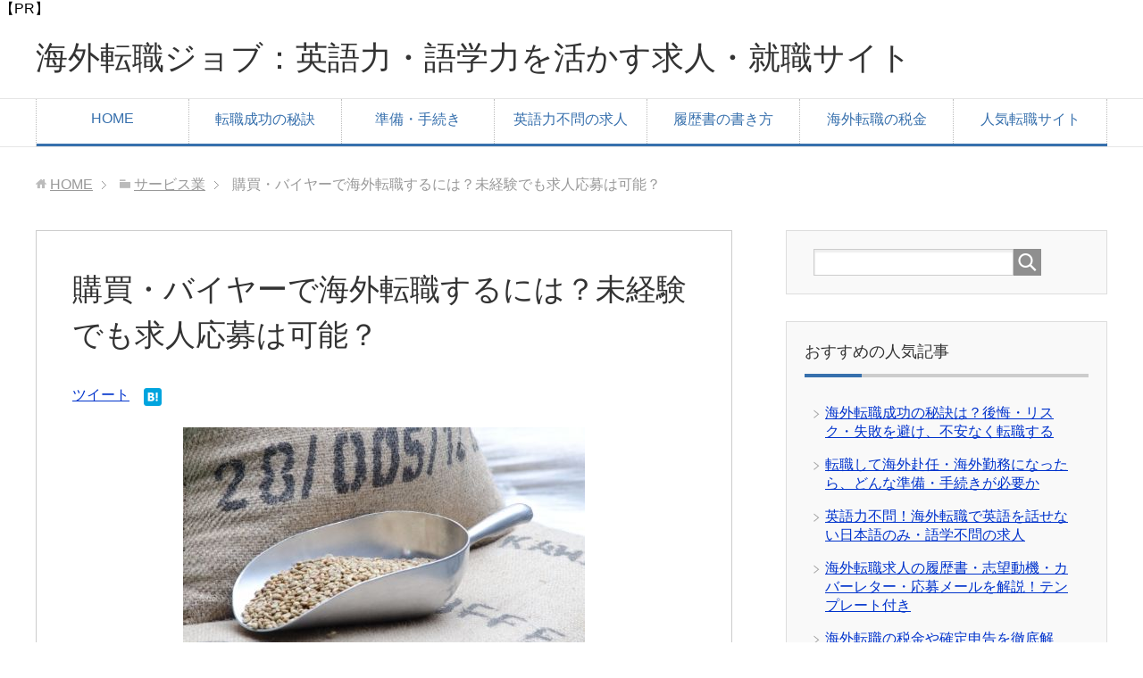

--- FILE ---
content_type: text/html; charset=UTF-8
request_url: https://kaigai-ten.com/buyer.html
body_size: 14166
content:
<!DOCTYPE html><html lang="ja"
 class="col2"><head prefix="og: http://ogp.me/ns# fb: http://ogp.me/ns/fb#"> 【PR】
    <link media="all" href="https://kaigai-ten.com/wp-content/cache/autoptimize/css/autoptimize_445bd2a882ab4b6703fa38683664ef45.css" rel="stylesheet"><title>購買・バイヤーで海外転職するには？未経験でも求人応募は可能？ | 海外転職ジョブ：英語力・語学力を活かす求人・就職サイト</title>    <meta charset="UTF-8"><meta http-equiv="X-UA-Compatible" content="IE=edge"><meta name="viewport" content="width=device-width, initial-scale=1.0"><meta name="keywords" content="サービス業"><meta name="description" content="海外転職を考えている方の中には、企業の購買部門やバイヤーとして海外で活躍したいと考える方もいると思います。 購買部門であればメーカーなどの海外支店の求人があります。ただし、一般的には購買経験と語学力が必須になります。また …"><link rel="canonical" href="https://kaigai-ten.com/buyer.html" /><meta name='robots' content='max-image-preview:large' /><link rel='dns-prefetch' href='//www.googletagmanager.com' /><link rel="alternate" type="application/rss+xml" title="海外転職ジョブ：英語力・語学力を活かす求人・就職サイト &raquo; フィード" href="https://kaigai-ten.com/feed" /><link rel="alternate" type="application/rss+xml" title="海外転職ジョブ：英語力・語学力を活かす求人・就職サイト &raquo; コメントフィード" href="https://kaigai-ten.com/comments/feed" /><link rel="alternate" type="application/rss+xml" title="海外転職ジョブ：英語力・語学力を活かす求人・就職サイト &raquo; 購買・バイヤーで海外転職するには？未経験でも求人応募は可能？ のコメントのフィード" href="https://kaigai-ten.com/buyer.html/feed" /><link rel='stylesheet' id='pz-linkcard-css-css' href='//kaigai-ten.com/wp-content/uploads/pz-linkcard/style/style.min.css?ver=2.5.6.5.1' type='text/css' media='all' /> <script type="text/javascript" defer='defer' id="jquery-core-js" data-type="lazy" data-src="https://kaigai-ten.com/wp-includes/js/jquery/jquery.min.js?ver=3.7.1"></script>    <script type="text/javascript" async src="https://www.googletagmanager.com/gtag/js?id=GT-TNFNLQH" id="google_gtagjs-js"></script> <script type="text/javascript" id="google_gtagjs-js-after">window.dataLayer = window.dataLayer || [];function gtag(){dataLayer.push(arguments);}
gtag("set","linker",{"domains":["kaigai-ten.com"]});
gtag("js", new Date());
gtag("set", "developer_id.dZTNiMT", true);
gtag("config", "GT-TNFNLQH");
 window._googlesitekit = window._googlesitekit || {}; window._googlesitekit.throttledEvents = []; window._googlesitekit.gtagEvent = (name, data) => { var key = JSON.stringify( { name, data } ); if ( !! window._googlesitekit.throttledEvents[ key ] ) { return; } window._googlesitekit.throttledEvents[ key ] = true; setTimeout( () => { delete window._googlesitekit.throttledEvents[ key ]; }, 5 ); gtag( "event", name, { ...data, event_source: "site-kit" } ); }</script> <link rel="https://api.w.org/" href="https://kaigai-ten.com/wp-json/" /><link rel="alternate" title="JSON" type="application/json" href="https://kaigai-ten.com/wp-json/wp/v2/posts/962" /><link rel="EditURI" type="application/rsd+xml" title="RSD" href="https://kaigai-ten.com/xmlrpc.php?rsd" /><meta name="generator" content="WordPress 6.8.3" /><link rel='shortlink' href='https://kaigai-ten.com/?p=962' /><link rel="alternate" title="oEmbed (JSON)" type="application/json+oembed" href="https://kaigai-ten.com/wp-json/oembed/1.0/embed?url=https%3A%2F%2Fkaigai-ten.com%2Fbuyer.html" /><link rel="alternate" title="oEmbed (XML)" type="text/xml+oembed" href="https://kaigai-ten.com/wp-json/oembed/1.0/embed?url=https%3A%2F%2Fkaigai-ten.com%2Fbuyer.html&#038;format=xml" /><meta name="generator" content="Site Kit by Google 1.140.0" /><link rel="shortcut icon" type="image/x-icon" href="https://kaigai-ten.com/wp-content/themes/keni71_wp_corp_blue_201903311748/favicon.ico"><link rel="apple-touch-icon" href="https://kaigai-ten.com/wp-content/themes/keni71_wp_corp_blue_201903311748/images/apple-touch-icon.png"><link rel="apple-touch-icon-precomposed"
 href="https://kaigai-ten.com/wp-content/themes/keni71_wp_corp_blue_201903311748/images/apple-touch-icon.png"><link rel="icon" href="https://kaigai-ten.com/wp-content/themes/keni71_wp_corp_blue_201903311748/images/apple-touch-icon.png"> <!--[if lt IE 9]> <script src="https://kaigai-ten.com/wp-content/themes/keni71_wp_corp_blue_201903311748/js/html5.js"></script><![endif]--></head><body class="wp-singular post-template-default single single-post postid-962 single-format-standard wp-theme-keni71_wp_corp_blue_201903311748 wc-shortcodes-font-awesome-enabled"><div class="container"><header id="top" class="site-header"><div class="site-header-in"><div class="site-header-conts"><p class="site-title"><a
 href="https://kaigai-ten.com">海外転職ジョブ：英語力・語学力を活かす求人・就職サイト</a></p></div></div><nav class="global-nav"><div class="global-nav-in"><div class="global-nav-panel"><span class="btn-global-nav icon-gn-menu">メニュー</span></div><ul id="menu"><li class="menu-item menu-item-type-custom menu-item-object-custom menu-item-home menu-item-19"><a href="https://kaigai-ten.com/">HOME</a></li><li class="menu-item menu-item-type-post_type menu-item-object-post menu-item-3024"><a href="https://kaigai-ten.com/risk.html">転職成功の秘訣</a></li><li class="menu-item menu-item-type-post_type menu-item-object-post menu-item-3026"><a href="https://kaigai-ten.com/preparing.html">準備・手続き</a></li><li class="menu-item menu-item-type-post_type menu-item-object-post menu-item-3028"><a href="https://kaigai-ten.com/only-japanese.html">英語力不問の求人</a></li><li class="menu-item menu-item-type-post_type menu-item-object-post menu-item-3025"><a href="https://kaigai-ten.com/resume.html">履歴書の書き方</a></li><li class="menu-item menu-item-type-post_type menu-item-object-post menu-item-3027"><a href="https://kaigai-ten.com/tax.html">海外転職の税金</a></li><li class="menu-item menu-item-type-post_type menu-item-object-page menu-item-3023"><a href="https://kaigai-ten.com/rank">人気転職サイト</a></li></ul></div></nav></header><div class="main-body"><div class="main-body-in"><nav class="breadcrumbs"><ol class="breadcrumbs-in" itemscope itemtype="http://schema.org/BreadcrumbList"><li class="bcl-first" itemprop="itemListElement" itemscope itemtype="http://schema.org/ListItem"> <a itemprop="item" href="https://kaigai-ten.com"><span itemprop="name">HOME</span></a><meta itemprop="position" content="1" /></li><li itemprop="itemListElement" itemscope itemtype="http://schema.org/ListItem"> <a itemprop="item" href="https://kaigai-ten.com/category/service"><span itemprop="name">サービス業</span></a><meta itemprop="position" content="2" /></li><li class="bcl-last">購買・バイヤーで海外転職するには？未経験でも求人応募は可能？</li></ol></nav><main><div class="main-conts"><article id="post-962" class="section-wrap post-962 post type-post status-publish format-standard has-post-thumbnail category-service"><div class="section-in"><header class="article-header"><h1 class="section-title" itemprop="headline">購買・バイヤーで海外転職するには？未経験でも求人応募は可能？</h1><aside class="sns-list"><ul><li class="sb-tweet"> <a href="https://twitter.com/share" class="twitter-share-button" data-lang="ja">ツイート</a></li><li class="sb-hatebu"> <a href="http://b.hatena.ne.jp/entry/" class="hatena-bookmark-button" data-hatena-bookmark-layout="simple-balloon" title="Add this entry to Hatena Bookmark."><img src="https://b.st-hatena.com/images/entry-button/button-only@2x.png" alt="Add this entry to Hatena Bookmark." width="20" height="20" style="border: none;" /></a></li><li class="sb-fb-like"><div class="fb-like" data-width="110" data-layout="button_count" data-action="like" data-show-faces="false" data-share="false"></div></li></ul></aside></header><div class="article-body"><div id="pryc-wp-acctp-original-content"><p><img fetchpriority="high" decoding="async" class="aligncenter size-full wp-image-965" src="https://kaigai-ten.com/wp-content/uploads/2019/08/e873d136e1fca3c3930f19577041f36f_s-1.jpg" alt="" width="450" height="250" /></p><p>海外転職を考えている方の中には、企業の購買部門やバイヤーとして海外で活躍したいと考える方もいると思います。</p><p>購買部門であればメーカーなどの海外支店の求人があります。ただし、<span style="color: #ff0000;">一般的には購買経験と語学力が必須</span>になります。また勤務地は<span style="color: #ff0000;">アジア圏</span>です。</p><p>一方で、バイヤーを希望する場合は<span style="color: #0000ff;">経験や語学力が求められないことが多いですが、海外勤務ではありません。</span>基本的に日本からの出張となります。ただ、アジア以外にヨーロッパやアメリカへ出張する機会があります。</p><p>このように企業で仕入れを担当する購買部門やバイヤーの仕事で海外就職を考えている場合、勤務地や求められるスキル、雇用条件などが大きく異なります。</p><p>ここでは購買・バイヤーの経験者・未経験者に向けて、海外転職する場合のポイントを紹介していきます。</p><div id="toc_container" class="no_bullets"><p class="toc_title">もくじ</p><ul class="toc_list"><li><a href="#i"><span class="toc_number toc_depth_1">1</span> 購買とバイヤーの仕事内容について</a><ul><li><a href="#i-2"><span class="toc_number toc_depth_2">1.1</span> バイヤーは自社販売する商品をインポート（輸入）する</a></li></ul></li><li><a href="#i-3"><span class="toc_number toc_depth_1">2</span> 海外の購買部門に転職する場合、語学力は必須</a><ul><li><a href="#i-4"><span class="toc_number toc_depth_2">2.1</span> 未経験から挑戦できる購買の仕事もある</a></li><li><a href="#i-5"><span class="toc_number toc_depth_2">2.2</span> 購買部門の海外の勤務地はアジアが中心</a></li></ul></li><li><a href="#i-6"><span class="toc_number toc_depth_1">3</span> バイヤーであれば未経験・語学力が低くても海外転職できる</a><ul><li><a href="#i-7"><span class="toc_number toc_depth_2">3.1</span> 海外出張がメインの買い付けバイヤーの求人が多い</a></li><li><a href="#i-8"><span class="toc_number toc_depth_2">3.2</span> バイヤーアシスタントからステップアップすることも可能</a></li><li><a href="#i-9"><span class="toc_number toc_depth_2">3.3</span> バイヤー業務に加えてモノづくりにも携える求人</a></li></ul></li><li><a href="#i-10"><span class="toc_number toc_depth_1">4</span> まとめ</a></li></ul></div><h2><span id="i">購買とバイヤーの仕事内容について</span></h2><p>まずは未経験者の方のために、購買とバイヤーの仕事内容について解説していきます。購買もバイヤーも「企業の仕入れ業務」に従事します。ただし、<span style="color: #ff0000;">仕入れるものが異なります。</span></p><p>購買部門の場合は、原材料や部品・設備・備品・消耗品などを購入するのが仕事です。<span style="color: #0000ff;">購買部門に求められることは、質の良い資材を必要なときに必要量をできるだけ安く仕入れることです。</span></p><p>信用できる取引先から納期・コスト・品質など考慮しながら資材を調達します。私自身、メーカーの商品企画部門で働いていたときに購買担当の方に対して資材調達や納期の相談をする機会が多かったです。</p><p>メーカーの場合は製品の原価を下げることで利益が上がるため、購買部門は常に取引先との価格交渉に追われていたイメージがあります。</p><p>そのため、購買部門で働きたいと考えている方はプレッシャーに強く、交渉力・コミュニケーション能力の高い人が向いているといえます。</p><h3><span id="i-2">バイヤーは自社販売する商品をインポート（輸入）する</span></h3><p>続いてバイヤーの仕事についてです。購買担当者は資材を調達するのに対し、バイヤーは<span style="color: #ff0000;">既に出来上がっている商品</span>を仕入れます。</p><p>例えば、アパレルメーカーなどでインポート（輸入）ブランドを取り扱っている会社では、バイヤーが海外で仕入れた商品を販売しています。<span style="color: #0000ff;">出来上がった商品を買い付けるため、その商品が売れるかどうかはある意味、バイヤーの洞察力やセンスにかかっています。</span></p><p>ただ、「これがかわいい」といった独断的な理由で買い付けるのではなく、入念なトレンドリサーチを行い、売り場づくりのことまで踏まえた上で買い付ける商品を決定します。また、販売価格を想定しながら海外の取引先と価格交渉を行うのもバイヤーの重要な仕事です。</p><p><img decoding="async" class="aligncenter size-full wp-image-1011" src="https://kaigai-ten.com/wp-content/uploads/2019/08/koa21.jpg" alt="" width="600" height="400" /></p><p>購買担当もバイヤーも自分が仕入れたものが市場で販売され、ヒット商品や流行のブームにつながれば大きな達成感を得られます。プレッシャーはありますが、その分やりがいの大きい職種といえます。</p><h2><span id="i-3">海外の購買部門に転職する場合、語学力は必須</span></h2><p>前述した通り、購買担当者は資材の取引先と様々な交渉を行います。そのため<span style="color: #ff0000;">海外の取引先の場合、英語あるいは現地の語学力（ビジネスレベル）が必須となります。</span>例えば以下は日系大手メーカーの購買部門での求人内容です。</p><p><img decoding="async" class="aligncenter size-full wp-image-1013" src="https://kaigai-ten.com/wp-content/uploads/2019/08/koa22.jpg" alt="" width="600" height="547" /></p><p>勤務地はベトナム・ハノイです。購買担当者として、調達先の開拓や材料の品質管理、材料発注在庫管理、部下マネジメントに従事します。</p><p>応募必須条件は「<span style="color: #ff0000;">ビジネスレベルの英語力</span>」「海外購買経験2年以上」「適正在庫管理や品質管理の知識」を有することです。ビジネスレベルの英語は社外との取引で必要となります。この求人では語学力・購買経験共に高いレベルが求められます。</p><p>年収は400～500万円の提示があります。しかも、会社保有のマンションに住めたり食事の補助があったりするため、家賃は不要で食費も抑えることができます。</p><p>物価の安いベトナムでは十分な待遇といえます。さらには帰国手当や渡航費用も会社が負担してくれます。上場企業ならではの充実した福利厚生です。</p><h3><span id="i-4">未経験から挑戦できる購買の仕事もある</span></h3><p>基本的に購買部門の求人では、ある程度の経験を求められることが多いです。しかし「購買部門での経験が浅い」「購買未経験から挑戦してみたい」といった方でも挑戦できる海外求人もあります。</p><p>例えば以下は、日本大手居酒屋チェーンがアジアに初進出するため、購買（調達）スタッフを募集しています。</p><p><img loading="lazy" decoding="async" class="aligncenter size-full wp-image-1014" src="https://kaigai-ten.com/wp-content/uploads/2019/08/koa23.jpg" alt="" width="600" height="377" /></p><p>勤務地は経済成長の著しいインドネシア・ジャカルタです。まずは、飲食店において最も重要な食材・食品の調達先を探します。さらに、取引先から店舗までの物流ルートを選定して複数店舗への効率的な物流システムの構築を行います。</p><p>その他、日本や海外からインドネシアに輸出入する物品の管理も担当します。また、購買業務に加えて店舗管理も任され、現地スタッフの育成や店舗の発注管理などに従事します。</p><p>応募必須条件は「英語スキル（ただし日常会話レベルでOK）」「Excel操作スキル」のみです。英語力は日常会話レベルで問題ありません。人柄や意欲が重視されるため経験や学歴も問われません。</p><p><img loading="lazy" decoding="async" class="aligncenter size-full wp-image-1015" src="https://kaigai-ten.com/wp-content/uploads/2019/08/koa24.jpg" alt="" width="600" height="546" /></p><p>語学力・経験共にあまり求められない求人は少ないですが、探せばこのように見つかります。</p><h3><span id="i-5">購買部門の海外の勤務地はアジアが中心</span></h3><p>ここまで紹介した求人は<span style="color: #ff0000;">勤務地がアジア圏</span>でした。他にもフィリピンや香港・シンガポール・タイなどの求人はありますが、ヨーロッパやアメリカでの求人は基本的に見つけることはできません。</p><p>その理由は、日本で売られる商品の原材料や部品などの多くの仕入れ先が生産工場のあるアジア圏だからです。そのため「海外の購買部門で働きたい」と考えている場合は、勤務地はアジア圏のどこかの国になると考えておいた方がいいでしょう。</p><p>「購買での海外転職＝アジアの国で働く」となるのです。</p><h2><span id="i-6">バイヤーであれば未経験・語学力が低くても海外転職できる</span></h2><p>一方で<span style="color: #0000ff;">未経験から海外で仕入れの仕事に就きたい場合、購買を狙うよりもバイヤーに挑戦することをおすすめします。</span>バイヤーの場合は未経験であったり、語学力が低かったりしても海外転職可能な求人が豊富にあります。</p><p>例えば以下は、未経験や語学力がなくても応募できるバイヤーの求人です。シンガポールで日本食の輸入販売をしている企業が日本食バイヤーを募集しています。</p><p><img loading="lazy" decoding="async" class="aligncenter size-full wp-image-1029" src="https://kaigai-ten.com/wp-content/uploads/2019/08/daf6-1.jpg" alt="" width="600" height="326" /></p><p>勤務地はシンガポールです。取扱商品を日本へ発注して、輸入手続きや価格設定を行います。また、日本へ出張して仕入れる商品を取引する各問屋との商談に携わります。この場合、<span style="color: #0000ff;">交渉相手は日本の問屋になるため英語力は求められません。</span></p><p>応募条件は「35歳未満の独身男女」「4年制大学を卒業している」「2年以上シンガポールで勤務できる」ことです。なお、小売業や卸売業の実務経験者は優遇されます。</p><p>福利厚生には住宅手当や<span style="color: #ff0000;">年に1度の健康診断</span>が含まれます。海外の会社では、一般的に「年に1度健康診断を受けさせる制度」はありません。</p><p>「日本では年に1度、会社の費用で健康診断を受けるのが一般的」という話をヨーロッパの人に話したところ、驚かれたことがあります。「なんでそんな権限を会社が持つのか」と怒っていました。</p><p>個人を尊重する文化の強い国の人には理解できないようです。プライバシーを守りたい気持ちが強い上、海外の人は「病気になるのは自己責任」という考え方を持っています。したがって海外にある日系企業では、雇用している日本人に年に1度の健康診断を実施しない会社も多いのです。</p><p>また、これは直接的な福利厚生ではありませんが、このポジションの場合は日本出張の機会があるため、仕事を兼ねて日本に帰国することができます。海外で暮らしていると日本への帰省費用はそれなりに高いので、出張で日本に帰れるのは大きなメリットです。</p><h3><span id="i-7">海外出張がメインの買い付けバイヤーの求人が多い</span></h3><p>ただバイヤーの求人は基本的に、<span style="color: #ff0000;">海外出張ベースの勤務条件</span>となっています。必要に応じて海外に買い付けにいきます。つまり、<span style="color: #0000ff;">「海外在住でバイヤー職に就きたい」と考えている方には、希望を満たす求人は少ないです。</span></p><p>一方で、「世界の色んな国に行ってみたい」という方には向いています。また、出張のときのみ現地通訳が同行することが多いため語学力も求められません。</p><p>例えば以下の求人であれば、出張でパリ（フランス）、ミラノ（イタリア）、ニューヨーク（アメリカ）へ月1～2回のペースで渡航できます。しかも語学力は求められません。</p><p><img loading="lazy" decoding="async" class="aligncenter size-full wp-image-1016" src="https://kaigai-ten.com/wp-content/uploads/2019/08/koa25.jpg" alt="" width="600" height="433" /></p><p>勤務地は東京です。海外ブランド品を買い付けるバイヤーを担当します。ヨーロッパやアメリカで仕入れた商品を百貨店や量販店、専門店などの取引先に提案して卸します。つまり、営業スキルも必要です。</p><p>ただインセンティブがあるため、あなたの頑張り次第では年収1,000万円も夢ではありません。実際に入社2年の25歳の社員で年収1,000万円稼いでいる方もいます。</p><p>この求人では、<span style="color: #0000ff;">トレンドをキャッチする洞察力とファッションセンスが求められます。</span>応募資格は「20～30歳くらいまで」「何らかの社会人経験を持っている」「ファッションに興味がある」のみです。<span style="color: #ff0000;">語学力や経験は問われません。</span>バイヤー業務に慣れるまでは先輩社員に同行して出張するため、時間をかけて学ぶことができます。</p><p><img loading="lazy" decoding="async" class="aligncenter size-full wp-image-1019" src="https://kaigai-ten.com/wp-content/uploads/2019/08/koa28.jpg" alt="" width="600" height="400" /></p><p>海外出張は月1～2回で、ヨーロッパなら1週間、アメリカなら3～4泊程度です。スケジュールは自分で組むため、きちんと仕事ができれば残りの時間は自由に観光したり、ショッピングを楽しんだりすることもOKです。</p><p>「海外旅行が大好き」「ショッピングが大好き」という方には、とても楽しい環境で働けるといえます。</p><h3><span id="i-8">バイヤーアシスタントからステップアップすることも可能</span></h3><p>「海外旅行は好きだけど、いきなりバイヤーとして海外に買い付けにいくのはちょっと不安……」という方には、バイヤーアシスタントをおすすめします。</p><p>例えば以下の求人であれば、一部上場企業のグループ会社で、まずはバイヤーのアシスタントとしてバイヤー業務を一から学べます。</p><p><img loading="lazy" decoding="async" class="aligncenter size-full wp-image-1017" src="https://kaigai-ten.com/wp-content/uploads/2019/08/koa26.jpg" alt="" width="600" height="451" /></p><p>勤務地は東京都です。アシスタント業務では「商品データの入力（商品管理に必要なデータ入力）」「商品入荷サポート（物流部門と連携して商品入荷のスケジュール管理、入荷データの作成）」「マーケットの情報収集（バイヤーが商品を仕入れするために必要な市場調査）」に従事します。</p><p>その他にも、在庫管理や貿易事務に近い通関書類のチェックも担当します。このような業務を通してバイヤーとしての感覚を養っていきます。</p><p><span style="color: #0000ff;">アシスタント業務を一通り覚えた後は、バイヤーへとステップアップできます。</span>その際はパリやロサンゼルス（アメリカ）への海外出張があります。</p><p>応募条件は「基本的なPC操作ができる」ことのみです。バイヤーアシスタントなので、未経験から挑戦できます。ただ、英語やイタリア語、フランス語を話せたり、貿易実務経験があったりすると選考において有利になります。</p><p>また、アパレル販売員からのキャリアチェンジや数字に強く、タフな人を求めています。一部上場企業のグループ会社なので充実した福利厚生があります。教育体制も整っており様々な研修に参加でき、希望すれば会社負担でスクール通学も可能です。</p><p>学ぶ意欲のある方にとっては、成長できる環境が整っている企業といえます。</p><h3><span id="i-9">バイヤー業務に加えてモノづくりにも携える求人</span></h3><p>ここまでで説明した通り、バイヤーの仕事は基本的に商品の買い付けです。ただ、中には「買い付けだけの仕事では物足りない」と感じる方もいるでしょう。そうしたときバイヤー担当の中には、<span style="color: #0000ff;">商品企画も兼任した求人</span>が存在します。</p><p>例えば以下のような求人がこれに該当します。</p><p><img loading="lazy" decoding="async" class="aligncenter size-full wp-image-1018" src="https://kaigai-ten.com/wp-content/uploads/2019/08/koa27.jpg" alt="" width="600" height="451" /></p><p>勤務地は東京です。レディースアパレル商品の買い付けを担当します。月に1～2回、韓国や中国などに出張します。事前に入念なリサーチ・会議をして仕入れる商品を検討します。<span style="color: #ff0000;">出張先では現地通訳が同行するため、語学力は求められません。</span></p><p>そして商品を買い付けるだけでなく、オリジナル商品の企画から生産依頼まで幅広く担当します。自分の企画した商品が店頭に並ぶのは、とてもやりがいのある仕事です。</p><p>私の友達も、このようなアパレル企業でバイヤー兼商品企画を担当していました。彼女はその後、キャリアアップして大手アパレルメーカーで自分が立ち上げたブランドを持つほどにまで出世しました。</p><p>今では有名芸能人のスタイリストとしても活躍しています。元々ファッションセンスが良く、おしゃれが大好きだった彼女にとって、自分の強みを最大に活かせる仕事に就けたから成功できたのだと思います。</p><p>アパレル販売員からこのような求人に応募して、ステップアップしていくのも楽しいのではないでしょうか。この求人の応募資格は「高卒以上（学生は不可）」「30歳以上39歳以下」のみです。経験者は優遇されます。</p><p>また、育児休暇が取得しやすい企業でもあり、女性にとって安心です。「育児休暇を一年で7名取得中」との記載があるため、妊娠・出産しても退職することなく働き続けられる環境が整っています。</p><p>アパレル業界でバイヤー・商品企画としてのキャリアを長期に渡り築いていきたいと考えている方にとっては、ふさわしい企業といえます。</p><p><strong>・男性でも応募できる海外バイヤー兼商品企画の求人</strong></p><p>前述した求人は女性を対象とした求人内容でしたが、<span style="color: #0000ff;">男性でも応募できる海外バイヤー兼商品企画の求人もあります。</span>例えば以下の求人では、スポーツ用品を調達するバイヤーを募集しています。</p><p><img loading="lazy" decoding="async" class="aligncenter size-full wp-image-1021" src="https://kaigai-ten.com/wp-content/uploads/2019/08/koa29.jpg" alt="" width="600" height="446" /></p><p>勤務地は東京都です。スイミング・スキューバダイビング・ゴルフなどのスポーツ用品を販売している会社で海外バイヤーを担当します。</p><p><span style="color: #0000ff;">出来上がった商品を買い付けるのではなく、商品を企画するところから携わり、海外の協力工場（台湾・中国・韓国など）で生産した製品を日本に仕入れるのが主な仕事です。</span></p><p>具体的には、企画部門と連携してマーケットのニーズをつかみ商品を企画します。品質・価格・納期の条件を満たす海外仕入れ先を選定して、発注した商品を日本に入荷するところまで、幅広い業務を担当します。</p><p>応募必須条件は「社会人経験3年以上」「ビジネスレベルの英語力（TOEIC700点以上）」「最低限のPCスキル」「海外出張ができる」です。</p><p>その他、中国語のスキル、貿易実務経験、営業経験、スキューバダイビングCカード（技能認定証）を有する方は優遇されます。</p><p>「スポーツが好き」なことに加え、バイヤーやモノづくりへの興味を持つ方に向いている仕事といえます。</p><p>また、東京都ライフワークバランスに認定された企業でもあり、平均残業時間が少なく働き方改革を積極的に実践しているため、働きやすい環境を期待できます。</p><h2><span id="i-10">まとめ</span></h2><p>企業の仕入れ担当である購買部門もバイヤーも一見同じような職種に見えますが、求められるスキル・勤務条件・勤務地が大きく異なることが分かってもらえたと思います。</p><p>海外転職で購買部門を目指す場合は、日本である程度のキャリアがあり、さらに語学力の高い人におすすめです。求人自体がないわけではありませんが、未経験や語学力に乏しい人にとっては求人の選択肢が少なくなってしまいます。</p><p>そのため、購買よりもバイヤーを目指す方がスムーズに転職活動が進むといえます。バイヤーの場合は未経験や語学が苦手な方でも応募できる求人が豊富にあります。中には商品企画にまで携われる求人もあり、幅広いスキルを身につけられます。</p><p>ただその場合、海外勤務は少なく国内勤務で海外出張するケースが多くなります。「どうしても海外に住みたい」というケースは別として、海外旅行やショッピングが好きな方にとっては魅力的な求人が多いでしょう。</p><p>さらに、アメリカやヨーロッパなどアジア以外の国を頻繁に訪れる機会があるのは海外バイヤーならではだといえます。</p><p>そうして、あなたが購買部門かバイヤーのどちらを狙うか決まったなら、転職サイトに登録してみましょう。このときなるべく複数の転職サイトに登録した方が求人の選択肢が増えるため、納得いく転職につながることを期待できます。</p></div><div id="pryc-wp-acctp-bottom"><br><p><img loading="lazy" decoding="async" class="aligncenter size-full wp-image-3019" src="https://kaigai-ten.com/wp-content/uploads/2021/02/action.jpg" alt="" width="650" height="120" /></p><p>海外転職を実現するときであっても、転職サイトを利用するのが一般的です。日本に居ながら転職活動をするのが普通なのです（海外在住者も同じく転職サイトを使い、現地で活動する）。</p><p>ただ、<span style="color: #ff0000;">海外転職に対応している転職エージェントは少ないです。</span>日本にある転職サイトはほとんどが国内求人のみに対応しているからです。ただ探せば、問題なく海外求人に対応している転職サイトを利用することができます。</p><p>しかし、海外求人はそれ自体がレアです。また、<span style="color: #0000ff;">「アジアに特化している」「専門性の高い求人ばかり保有している」など、転職サイトごとに特徴があります。</span>そこで、2～3社の転職エージェントを利用して、見比べながら求人を探さなければいけません。</p><p>人によって狙っている国や求人は異なります。そこである程度まで求人の条件を絞って転職活動をしましょう。そのために必要な「海外対応の転職サイト」の特徴や違いについて、以下で記しています。</p><p><a href="https://kaigai-ten.com/rank"><img loading="lazy" decoding="async" class="aligncenter size-full wp-image-3020" src="https://kaigai-ten.com/wp-content/uploads/2021/02/botton1.jpg" alt="" width="540" height="62" /></a></p></div></div><aside class="sns-list"><ul><li class="sb-tweet"> <a href="https://twitter.com/share" class="twitter-share-button" data-lang="ja">ツイート</a></li><li class="sb-hatebu"> <a href="http://b.hatena.ne.jp/entry/" class="hatena-bookmark-button" data-hatena-bookmark-layout="simple-balloon" title="Add this entry to Hatena Bookmark."><img src="https://b.st-hatena.com/images/entry-button/button-only@2x.png" alt="Add this entry to Hatena Bookmark." width="20" height="20" style="border: none;" /></a></li><li class="sb-fb-like"><div class="fb-like" data-width="110" data-layout="button_count" data-action="like" data-show-faces="false" data-share="false"></div></li></ul></aside><section id="comments" class="comments-area"></section></div></article></div></main><aside class="sub-conts sidebar"><section id="search-2" class="section-wrap widget-conts widget_search"><div class="section-in"><form method="get" id="searchform" action="https://kaigai-ten.com/"><div class="search-box"> <input class="search" type="text" value="" name="s" id="s"><button id="searchsubmit" class="btn-search"><img alt="検索" width="32" height="20" src="https://kaigai-ten.com/wp-content/themes/keni71_wp_corp_blue_201903311748/images/icon/icon-btn-search.png"></button></div></form></div></section><section id="nav_menu-3" class="section-wrap widget-conts widget_nav_menu"><div class="section-in"><h3 class="section-title">おすすめの人気記事</h3><div class="menu-%e3%81%8a%e3%81%99%e3%81%99%e3%82%81%e3%81%ae%e4%ba%ba%e6%b0%97%e8%a8%98%e4%ba%8b-container"><ul id="menu-%e3%81%8a%e3%81%99%e3%81%99%e3%82%81%e3%81%ae%e4%ba%ba%e6%b0%97%e8%a8%98%e4%ba%8b" class="menu"><li id="menu-item-3029" class="menu-item menu-item-type-post_type menu-item-object-post menu-item-3029"><a href="https://kaigai-ten.com/risk.html">海外転職成功の秘訣は？後悔・リスク・失敗を避け、不安なく転職する</a></li><li id="menu-item-3030" class="menu-item menu-item-type-post_type menu-item-object-post menu-item-3030"><a href="https://kaigai-ten.com/preparing.html">転職して海外赴任・海外勤務になったら、どんな準備・手続きが必要か</a></li><li id="menu-item-3031" class="menu-item menu-item-type-post_type menu-item-object-post menu-item-3031"><a href="https://kaigai-ten.com/only-japanese.html">英語力不問！海外転職で英語を話せない日本語のみ・語学不問の求人</a></li><li id="menu-item-3032" class="menu-item menu-item-type-post_type menu-item-object-post menu-item-3032"><a href="https://kaigai-ten.com/resume.html">海外転職求人の履歴書・志望動機・カバーレター・応募メールを解説！テンプレート付き</a></li><li id="menu-item-3033" class="menu-item menu-item-type-post_type menu-item-object-post menu-item-3033"><a href="https://kaigai-ten.com/tax.html">海外転職の税金や確定申告を徹底解説！住民税・所得税・源泉徴収は？</a></li><li id="menu-item-3034" class="menu-item menu-item-type-post_type menu-item-object-page menu-item-3034"><a href="https://kaigai-ten.com/rank">海外求人のおすすめ転職サイトの人気ランキング</a></li></ul></div></div></section><section id="categories-2" class="section-wrap widget-conts widget_categories"><div class="section-in"><h3 class="section-title">カテゴリー</h3><ul><li class="cat-item cat-item-4"><a href="https://kaigai-ten.com/category/sonota">その他の産業</a></li><li class="cat-item cat-item-7"><a href="https://kaigai-ten.com/category/infrastructure">インフラ・工場</a></li><li class="cat-item cat-item-8"><a href="https://kaigai-ten.com/category/service">サービス業</a></li><li class="cat-item cat-item-6"><a href="https://kaigai-ten.com/category/medical">医療・ヘルスケア</a></li><li class="cat-item cat-item-9"><a href="https://kaigai-ten.com/category/education">教育・内勤</a></li><li class="cat-item cat-item-11"><a href="https://kaigai-ten.com/category/point">求人のポイント</a></li><li class="cat-item cat-item-13"><a href="https://kaigai-ten.com/category/conditions">海外求人の条件</a></li><li class="cat-item cat-item-1"><a href="https://kaigai-ten.com/category/kihon">海外転職の基本</a></li><li class="cat-item cat-item-5"><a href="https://kaigai-ten.com/category/gogaku">語学での求人</a></li></ul></div></section><section id="nav_menu-2" class="section-wrap widget-conts widget_nav_menu"><div class="section-in"><h3 class="section-title">Information</h3><div class="menu-information-container"><ul id="menu-information" class="menu"><li id="menu-item-1653" class="menu-item menu-item-type-post_type menu-item-object-page menu-item-1653"><a href="https://kaigai-ten.com/sitemap">サイトマップ</a></li><li id="menu-item-1652" class="menu-item menu-item-type-post_type menu-item-object-page menu-item-1652"><a href="https://kaigai-ten.com/toi">お問い合わせ</a></li></ul></div></div></section></aside></div></div><footer class="site-footer"><div class="site-footer-in"><div class="site-footer-conts"><ul class="site-footer-nav"><li class="menu-item menu-item-type-custom menu-item-object-custom menu-item-home menu-item-19"><a href="https://kaigai-ten.com/">HOME</a></li><li class="menu-item menu-item-type-post_type menu-item-object-post menu-item-3024"><a href="https://kaigai-ten.com/risk.html">転職成功の秘訣</a></li><li class="menu-item menu-item-type-post_type menu-item-object-post menu-item-3026"><a href="https://kaigai-ten.com/preparing.html">準備・手続き</a></li><li class="menu-item menu-item-type-post_type menu-item-object-post menu-item-3028"><a href="https://kaigai-ten.com/only-japanese.html">英語力不問の求人</a></li><li class="menu-item menu-item-type-post_type menu-item-object-post menu-item-3025"><a href="https://kaigai-ten.com/resume.html">履歴書の書き方</a></li><li class="menu-item menu-item-type-post_type menu-item-object-post menu-item-3027"><a href="https://kaigai-ten.com/tax.html">海外転職の税金</a></li><li class="menu-item menu-item-type-post_type menu-item-object-page menu-item-3023"><a href="https://kaigai-ten.com/rank">人気転職サイト</a></li></ul></div></div><div class="copyright"><p><small>(C) 2019 海外転職ジョブ：英語力・語学力を活かす求人・就職サイト</small></p></div></footer><p class="page-top"><a href="#top"><img class="over" src="https://kaigai-ten.com/wp-content/themes/keni71_wp_corp_blue_201903311748/images/common/page-top_off.png" width="80" height="80" alt="ページの先頭へ"></a></p></div> <script type="speculationrules">{"prefetch":[{"source":"document","where":{"and":[{"href_matches":"\/*"},{"not":{"href_matches":["\/wp-*.php","\/wp-admin\/*","\/wp-content\/uploads\/*","\/wp-content\/*","\/wp-content\/plugins\/*","\/wp-content\/themes\/keni71_wp_corp_blue_201903311748\/*","\/*\\?(.+)"]}},{"not":{"selector_matches":"a[rel~=\"nofollow\"]"}},{"not":{"selector_matches":".no-prefetch, .no-prefetch a"}}]},"eagerness":"conservative"}]}</script> <script type="text/javascript" async='async' src="https://kaigai-ten.com/wp-includes/js/dist/hooks.min.js?ver=4d63a3d491d11ffd8ac6" id="wp-hooks-js"></script> <script type="text/javascript" async='async' src="https://kaigai-ten.com/wp-includes/js/dist/i18n.min.js?ver=5e580eb46a90c2b997e6" id="wp-i18n-js"></script> <script type="text/javascript" id="wp-i18n-js-after">wp.i18n.setLocaleData( { 'text direction\u0004ltr': [ 'ltr' ] } );</script> <script type="text/javascript" id="contact-form-7-js-translations">( function( domain, translations ) {
	var localeData = translations.locale_data[ domain ] || translations.locale_data.messages;
	localeData[""].domain = domain;
	wp.i18n.setLocaleData( localeData, domain );
} )( "contact-form-7", {"translation-revision-date":"2025-11-30 08:12:23+0000","generator":"GlotPress\/4.0.3","domain":"messages","locale_data":{"messages":{"":{"domain":"messages","plural-forms":"nplurals=1; plural=0;","lang":"ja_JP"},"This contact form is placed in the wrong place.":["\u3053\u306e\u30b3\u30f3\u30bf\u30af\u30c8\u30d5\u30a9\u30fc\u30e0\u306f\u9593\u9055\u3063\u305f\u4f4d\u7f6e\u306b\u7f6e\u304b\u308c\u3066\u3044\u307e\u3059\u3002"],"Error:":["\u30a8\u30e9\u30fc:"]}},"comment":{"reference":"includes\/js\/index.js"}} );</script> <script type="text/javascript" id="contact-form-7-js-before">var wpcf7 = {
    "api": {
        "root": "https:\/\/kaigai-ten.com\/wp-json\/",
        "namespace": "contact-form-7\/v1"
    }
};</script> <script type="text/javascript" id="wc-shortcodes-rsvp-js-extra">var WCShortcodes = {"ajaxurl":"https:\/\/kaigai-ten.com\/wp-admin\/admin-ajax.php"};</script> <script type="text/javascript" async='async' src="https://www.google.com/recaptcha/api.js?render=6LfIk90ZAAAAADC_RaovIOvBnvnV_ocpfhYx5wwT&amp;ver=3.0" id="google-recaptcha-js"></script> <script type="text/javascript" async='async' src="https://kaigai-ten.com/wp-includes/js/dist/vendor/wp-polyfill.min.js?ver=3.15.0" id="wp-polyfill-js"></script> <script type="text/javascript" id="wpcf7-recaptcha-js-before">var wpcf7_recaptcha = {
    "sitekey": "6LfIk90ZAAAAADC_RaovIOvBnvnV_ocpfhYx5wwT",
    "actions": {
        "homepage": "homepage",
        "contactform": "contactform"
    }
};</script> <script type="text/javascript" id="flying-scripts">const loadScriptsTimer=setTimeout(loadScripts,5*1000);const userInteractionEvents=['click', 'mousemove', 'keydown', 'touchstart', 'touchmove', 'wheel'];userInteractionEvents.forEach(function(event){window.addEventListener(event,triggerScriptLoader,{passive:!0})});function triggerScriptLoader(){loadScripts();clearTimeout(loadScriptsTimer);userInteractionEvents.forEach(function(event){window.removeEventListener(event,triggerScriptLoader,{passive:!0})})}
function loadScripts(){document.querySelectorAll("script[data-type='lazy']").forEach(function(elem){elem.setAttribute("src",elem.getAttribute("data-src"))})}</script> <script  defer='defer' src="https://kaigai-ten.com/wp-content/cache/autoptimize/js/autoptimize_7f288fee08f5e128b49b3ba14a1282b7.js"></script></body></html>